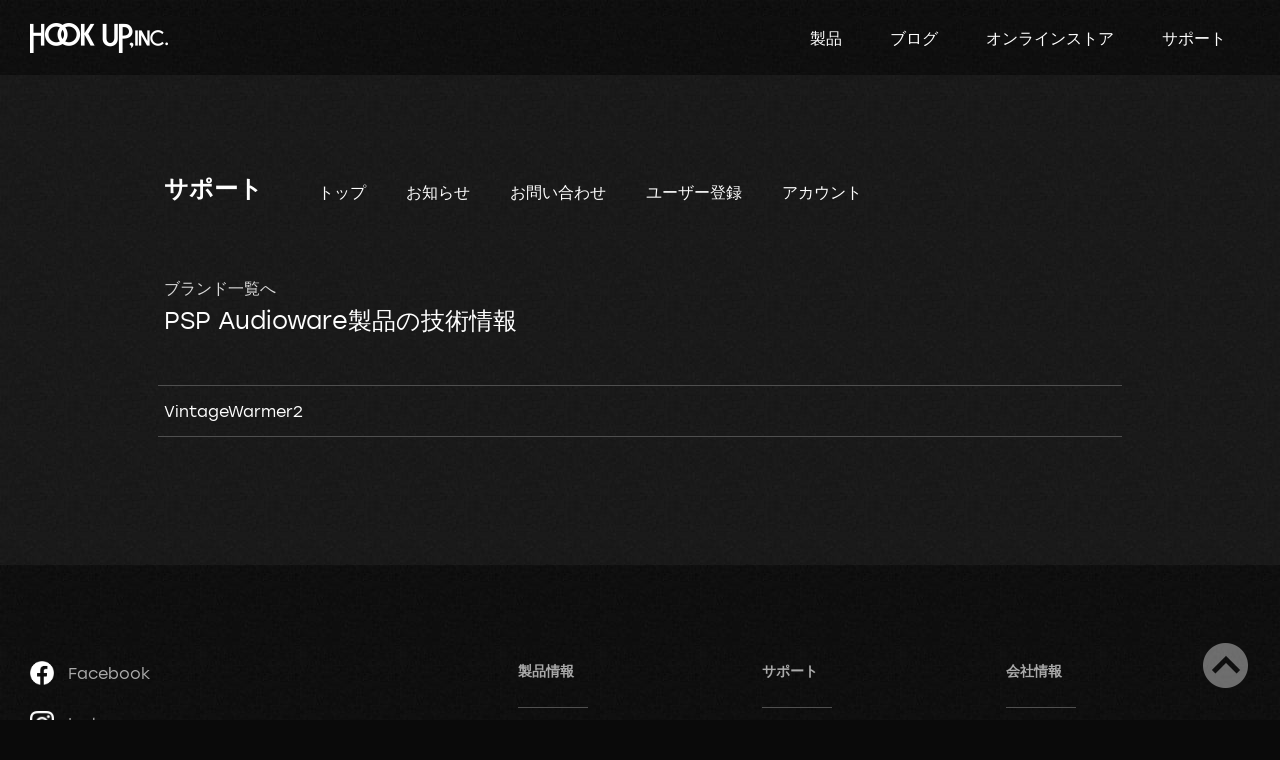

--- FILE ---
content_type: text/html; charset=UTF-8
request_url: https://hookup.co.jp/support/brand/psp
body_size: 2484
content:
<!DOCTYPE html>
<html class="no-js" lang="ja">
<head>
<meta charset="utf-8">
<meta http-equiv="X-UA-Compatible" content="IE=edge">
<meta name="viewport" content="width=device-width, initial-scale=1.0">
<title>PSP Audioware製品の技術情報 | サポート | Hookup, Inc.</title>
<link rel="home" href="https://hookup.co.jp/" >
<link rel="alternate" type="application/rss+xml" title="Hookup, Inc. ブログ" href="https://hookup.co.jp/blog/feed.rss">
<link rel="alternate" type="application/rss+xml" title="Hookup, Inc. サポート情報" href="https://hookup.co.jp/support/feed.rss">

<link rel="stylesheet" href="https://hookup.co.jp/assets/css/app.b733d70c.css">
<script>(function(i,s,o,g,r,a,m){i['GoogleAnalyticsObject']=r;i[r]=i[r]||function(){(i[r].q=i[r].q||[]).push(arguments)},i[r].l=1*new Date();a=s.createElement(o),m=s.getElementsByTagName(o)[0];a.async=1;a.src=g;m.parentNode.insertBefore(a,m)})(window,document,'script','https://www.google-analytics.com/analytics.js','ga');ga('create', 'UA-10974608-1', 'auto');ga('send', 'pageview');</script> <script>(function(w,d,s,l,i){w[l]=w[l]||[];w[l].push({'gtm.start':new Date().getTime(),event:'gtm.js'});var f=d.getElementsByTagName(s)[0],j=d.createElement(s),dl=l!='dataLayer'?'&l='+l:'';j.async=true;j.src='https://www.googletagmanager.com/gtm.js?id='+i+dl;f.parentNode.insertBefore(j,f);})(window,document,'script','dataLayer','GTM-NH6V8GR');</script>
<meta property="fb:app_id" content="1761478270759191" />
<meta property="fb:locale" content="ja_JP" />

</head>
<body>
<noscript><iframe src="https://www.googletagmanager.com/ns.html?id=GTM-NH6V8GR" height="0" width="0" style="display:none;visibility:hidden"></iframe></noscript>
<script>
window.twttr=function(a,b,c){var d,e=a.getElementsByTagName(b)[0],f=window.twttr||{};return a.getElementById(c)?f:(d=a.createElement(b),d.id=c,d.src="https://platform.twitter.com/widgets.js",e.parentNode.insertBefore(d,e),f._e=[],f.ready=function(a){f._e.push(a)},f)}(document,"script","twitter-wjs");
window.fbAsyncInit=function(){FB.init({appId:'1761478270759191',xfbml:true,version:'v8.0'});FB.AppEvents.logPageView()};(function(d,s,id){var js,fjs=d.getElementsByTagName(s)[0];if(d.getElementById(id)){return}js=d.createElement(s);js.id=id;js.src="https://connect.facebook.net/ja_JP/sdk.js";fjs.parentNode.insertBefore(js,fjs)}(document,'script','facebook-jssdk'));
</script>
<header class="app-topbar">
    <div class="app-topbar-container">
        <h1 class="app-topbar-sitename"><a href="https://hookup.co.jp/"><img src="https://hookup.co.jp/assets/img/name.png" alt="Hookup,inc."></a></h1>
        <span class="app-menu-icon" data-nav-button><span class="app-menu-icon__indicator"></span></span>
        <nav class="app-menu" data-nav>
            <ul>
                <li><a href="https://hookup.co.jp/products">製品</a></li>
                <li><a href="https://hookup.co.jp/blog">ブログ</a></li>
                <li><a href="https://beatcloud.jp/" target="_blank">オンラインストア</a></li>
                <li><a href="https://hookup.co.jp/support">サポート</a></li>
            </ul>
        </nav>
    </div>
</header>
<article class="app-support">
    <nav class="app-support__menu">
    <strong class="app-support__heading"><a href="https://hookup.co.jp/support">サポート</a></strong>
    <ul>
    	<li ><a href="https://hookup.co.jp/support">トップ</a></li>
        <li ><a href="https://hookup.co.jp/support/info">お知らせ</a></li>
        <li ><a href="https://hookup.co.jp/support/contact">お問い合わせ</a></li>
        <li><a href="https://hookup.co.jp/start">ユーザー登録</a></li>
        <li><a href="https://account.hookup.co.jp">アカウント</a></li>
    </ul>
</nav>    <div class="app-support__main">
        <div class="app-support-header">
            <span class="app-support-header__back"><a href="https://hookup.co.jp/support">ブランド一覧へ</a></span>
            <h1 class="app-support-header__title">PSP Audioware製品の技術情報</h1>
                    </div>
        <div class="app-support-products">
            <ul>
                <li><a href="https://hookup.co.jp/support/product/vintagewarmer-2">VintageWarmer2</a></li>
                            </ul>
        </div>
    </div>
</article>

<div class="app-footer-container">
    <footer class="app-footer">
        <div class="app-footer__content">
            <ul class="app-channels">
                <li><a href="https://www.facebook.com/HookUpInc" target="_blank"><img src="https://hookup.co.jp/assets/upload/global/icon-facebook.png" alt="">Facebook</a></li>
                <li><a href="https://instagram.com/hookup_beatcloud" target="_blank"><img src="https://hookup.co.jp/assets/upload/global/icon-instagram.png" alt="">Instagram</a></li>
                <li><a href="https://www.tiktok.com/@hookup_beatcloud" target="_blank"><img src="https://hookup.co.jp/assets/upload/global/TIKTOK_SOCIAL_ICON_SOLO_WHITE.png" alt="">TikTok</a></li>
                <li><a href="https://twitter.com/HookUp_Official" target="_blank"><img src="https://hookup.co.jp/assets/upload/global/icon-X.png" alt="">X</a></li>
                <li><a href="https://www.youtube.com/HOOKUPVideo" target="_blank"><img src="https://hookup.co.jp/assets/upload/global/icon-youtube.png" alt="">YouTube</a></li>
                
            </ul>
        </div>
        <div class="app-footer__content">
            <h2 class="app-footer-nav__title">製品情報</h2>
            <ul class="app-footer-nav">
                <li><a href="https://hookup.co.jp/products">取り扱いブランド</a></li>
                <li><a href="https://hookup.co.jp/products#genres">ジャンルから探す</a></li>
                <li><a href="https://beatcloud.jp/" target="_blank">オンラインストア</a></li>
            </ul>
        </div>
        <div class="app-footer__content">
            <h2 class="app-footer-nav__title">サポート</h2>
            <ul class="app-footer-nav">
                <li><a href="https://hookup.co.jp/support/info">お知らせ</a></li>
                <li><a href="https://hookup.co.jp/support">技術情報</a></li>
                <li><a href="https://hookup.co.jp/support/contact">お問い合わせ</a></li>
            </ul>
        </div>
        <div class="app-footer__content">
            <h2 class="app-footer-nav__title">会社情報</h2>
            <ul class="app-footer-nav">
                <li><a href="https://hookup.co.jp/about">会社概要</a></li><li><a href="https://hookup.co.jp/about/privacy">個人情報保護に関して</a></li><li><a href="https://hookup.co.jp/about/asct">特定商取引法および古物営業法に基づく表記</a></li><li><a href="https://hookup.co.jp/about/tac">当サイトについて</a></li>            </ul>
        </div>
    </footer>
    <span class="app-copyright">&copy; Hookup, Inc.</span>
</div>
<div class="app-pagetop active" data-pagetop="floating"><a href="#" class="jump">ページトップへ</a></div>
<script src="https://hookup.co.jp/assets/js/app.c272b9bb.js"></script>

</body>
</html>